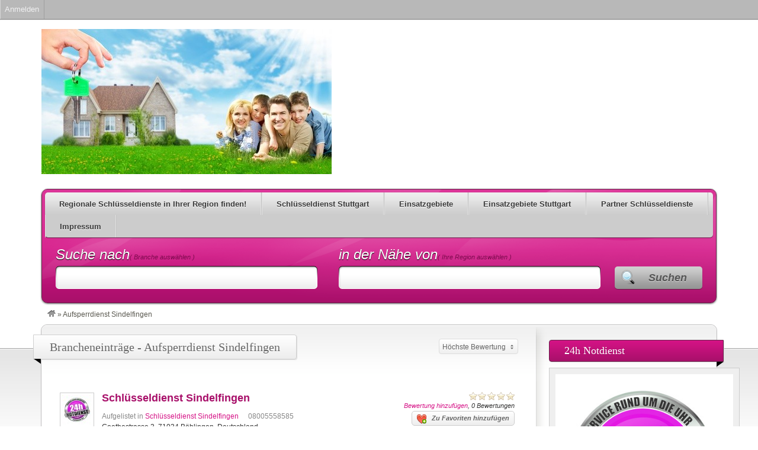

--- FILE ---
content_type: text/html; charset=UTF-8
request_url: https://www.schluesseldienst-finden.de/listings/tag/aufsperrdienst-sindelfingen/
body_size: 13157
content:
<!DOCTYPE html>
<!--[if lt IE 7 ]> <html class="ie6" lang="de-DE"> <![endif]-->
<!--[if IE 7 ]>    <html class="ie7" lang="de-DE"> <![endif]-->
<!--[if IE 8 ]>    <html class="ie8" lang="de-DE"> <![endif]-->
<!--[if IE 9 ]>    <html class="ie9" lang="de-DE"> <![endif]-->
<!--[if (gt IE 9)|!(IE)]><!--> <html lang="de-DE"> <!--<![endif]-->
<head>
	<meta charset="UTF-8" />

	<title>Aufsperrdienst Sindelfingen Archive - Schlüsseldienst Ludwig für Ihre Region</title>

	<link rel="profile" href="http://gmpg.org/xfn/11" />
	<link rel="pingback" href="https://www.schluesseldienst-finden.de/xmlrpc.php" />

	<meta http-equiv="X-UA-Compatible" content="IE=edge,chrome=1">
	<meta name="viewport" content="width=device-width, initial-scale=1.0" />

	<meta name='robots' content='index, follow, max-video-preview:-1, max-snippet:-1, max-image-preview:large' />

	<!-- This site is optimized with the Yoast SEO plugin v20.4 - https://yoast.com/wordpress/plugins/seo/ -->
	<link rel="canonical" href="https://www.schluesseldienst-finden.de/listings/tag/aufsperrdienst-sindelfingen/" class="yoast-seo-meta-tag" />
	<meta property="og:locale" content="de_DE" class="yoast-seo-meta-tag" />
	<meta property="og:type" content="article" class="yoast-seo-meta-tag" />
	<meta property="og:title" content="Aufsperrdienst Sindelfingen Archive - Schlüsseldienst Ludwig für Ihre Region" class="yoast-seo-meta-tag" />
	<meta property="og:url" content="https://www.schluesseldienst-finden.de/listings/tag/aufsperrdienst-sindelfingen/" class="yoast-seo-meta-tag" />
	<meta property="og:site_name" content="Schlüsseldienst Ludwig für Ihre Region" class="yoast-seo-meta-tag" />
	<meta name="twitter:card" content="summary_large_image" class="yoast-seo-meta-tag" />
	<script type="application/ld+json" class="yoast-schema-graph">{"@context":"https://schema.org","@graph":[{"@type":"CollectionPage","@id":"https://www.schluesseldienst-finden.de/listings/tag/aufsperrdienst-sindelfingen/","url":"https://www.schluesseldienst-finden.de/listings/tag/aufsperrdienst-sindelfingen/","name":"Aufsperrdienst Sindelfingen Archive - Schlüsseldienst Ludwig für Ihre Region","isPartOf":{"@id":"https://www.schluesseldienst-finden.de/#website"},"primaryImageOfPage":{"@id":"https://www.schluesseldienst-finden.de/listings/tag/aufsperrdienst-sindelfingen/#primaryimage"},"image":{"@id":"https://www.schluesseldienst-finden.de/listings/tag/aufsperrdienst-sindelfingen/#primaryimage"},"thumbnailUrl":"https://www.schluesseldienst-finden.de/wp-content/uploads/2013/11/Fotolia_52713494_XS.jpg","breadcrumb":{"@id":"https://www.schluesseldienst-finden.de/listings/tag/aufsperrdienst-sindelfingen/#breadcrumb"},"inLanguage":"de-DE"},{"@type":"ImageObject","inLanguage":"de-DE","@id":"https://www.schluesseldienst-finden.de/listings/tag/aufsperrdienst-sindelfingen/#primaryimage","url":"https://www.schluesseldienst-finden.de/wp-content/uploads/2013/11/Fotolia_52713494_XS.jpg","contentUrl":"https://www.schluesseldienst-finden.de/wp-content/uploads/2013/11/Fotolia_52713494_XS.jpg","width":346,"height":346,"caption":"Schlüsseldienst Fellbach"},{"@type":"BreadcrumbList","@id":"https://www.schluesseldienst-finden.de/listings/tag/aufsperrdienst-sindelfingen/#breadcrumb","itemListElement":[{"@type":"ListItem","position":1,"name":"Startseite","item":"https://www.schluesseldienst-finden.de/"},{"@type":"ListItem","position":2,"name":"Aufsperrdienst Sindelfingen"}]},{"@type":"WebSite","@id":"https://www.schluesseldienst-finden.de/#website","url":"https://www.schluesseldienst-finden.de/","name":"Schlüsseldienst Ludwig für Ihre Region","description":"Schlüsseldienst Ludwig führt Notöffnungen ohne Anfahrtskosten zum günstigen Festpreis aus!","potentialAction":[{"@type":"SearchAction","target":{"@type":"EntryPoint","urlTemplate":"https://www.schluesseldienst-finden.de/?s={search_term_string}"},"query-input":"required name=search_term_string"}],"inLanguage":"de-DE"}]}</script>
	<!-- / Yoast SEO plugin. -->


<link rel="alternate" type="application/rss+xml" title="Schlüsseldienst Ludwig für Ihre Region &raquo; Feed" href="https://www.schluesseldienst-finden.de/feed/" />
<link rel="alternate" type="application/rss+xml" title="Schlüsseldienst Ludwig für Ihre Region &raquo; Kommentar-Feed" href="https://www.schluesseldienst-finden.de/comments/feed/" />
<link rel="alternate" type="application/rss+xml" title="Schlüsseldienst Ludwig für Ihre Region &raquo; Aufsperrdienst Sindelfingen Brancheneintrag Schlüsselwörter Feed" href="https://www.schluesseldienst-finden.de/listings/tag/aufsperrdienst-sindelfingen/feed/" />
<script type="text/javascript">
window._wpemojiSettings = {"baseUrl":"https:\/\/s.w.org\/images\/core\/emoji\/14.0.0\/72x72\/","ext":".png","svgUrl":"https:\/\/s.w.org\/images\/core\/emoji\/14.0.0\/svg\/","svgExt":".svg","source":{"concatemoji":"https:\/\/www.schluesseldienst-finden.de\/wp-includes\/js\/wp-emoji-release.min.js?ver=6.2.4"}};
/*! This file is auto-generated */
!function(e,a,t){var n,r,o,i=a.createElement("canvas"),p=i.getContext&&i.getContext("2d");function s(e,t){p.clearRect(0,0,i.width,i.height),p.fillText(e,0,0);e=i.toDataURL();return p.clearRect(0,0,i.width,i.height),p.fillText(t,0,0),e===i.toDataURL()}function c(e){var t=a.createElement("script");t.src=e,t.defer=t.type="text/javascript",a.getElementsByTagName("head")[0].appendChild(t)}for(o=Array("flag","emoji"),t.supports={everything:!0,everythingExceptFlag:!0},r=0;r<o.length;r++)t.supports[o[r]]=function(e){if(p&&p.fillText)switch(p.textBaseline="top",p.font="600 32px Arial",e){case"flag":return s("\ud83c\udff3\ufe0f\u200d\u26a7\ufe0f","\ud83c\udff3\ufe0f\u200b\u26a7\ufe0f")?!1:!s("\ud83c\uddfa\ud83c\uddf3","\ud83c\uddfa\u200b\ud83c\uddf3")&&!s("\ud83c\udff4\udb40\udc67\udb40\udc62\udb40\udc65\udb40\udc6e\udb40\udc67\udb40\udc7f","\ud83c\udff4\u200b\udb40\udc67\u200b\udb40\udc62\u200b\udb40\udc65\u200b\udb40\udc6e\u200b\udb40\udc67\u200b\udb40\udc7f");case"emoji":return!s("\ud83e\udef1\ud83c\udffb\u200d\ud83e\udef2\ud83c\udfff","\ud83e\udef1\ud83c\udffb\u200b\ud83e\udef2\ud83c\udfff")}return!1}(o[r]),t.supports.everything=t.supports.everything&&t.supports[o[r]],"flag"!==o[r]&&(t.supports.everythingExceptFlag=t.supports.everythingExceptFlag&&t.supports[o[r]]);t.supports.everythingExceptFlag=t.supports.everythingExceptFlag&&!t.supports.flag,t.DOMReady=!1,t.readyCallback=function(){t.DOMReady=!0},t.supports.everything||(n=function(){t.readyCallback()},a.addEventListener?(a.addEventListener("DOMContentLoaded",n,!1),e.addEventListener("load",n,!1)):(e.attachEvent("onload",n),a.attachEvent("onreadystatechange",function(){"complete"===a.readyState&&t.readyCallback()})),(e=t.source||{}).concatemoji?c(e.concatemoji):e.wpemoji&&e.twemoji&&(c(e.twemoji),c(e.wpemoji)))}(window,document,window._wpemojiSettings);
</script>
<style type="text/css">
img.wp-smiley,
img.emoji {
	display: inline !important;
	border: none !important;
	box-shadow: none !important;
	height: 1em !important;
	width: 1em !important;
	margin: 0 0.07em !important;
	vertical-align: -0.1em !important;
	background: none !important;
	padding: 0 !important;
}
</style>
	<link rel='stylesheet' id='dashicons-css' href='https://www.schluesseldienst-finden.de/wp-includes/css/dashicons.min.css?ver=6.2.4' type='text/css' media='all' />
<link rel='stylesheet' id='admin-bar-css' href='https://www.schluesseldienst-finden.de/wp-includes/css/admin-bar.min.css?ver=6.2.4' type='text/css' media='all' />
<link rel='stylesheet' id='at-color-css' href='https://www.schluesseldienst-finden.de/wp-content/themes/vantage_neu/styles/pink.css?ver=1.2.1' type='text/css' media='all' />
<link rel='stylesheet' id='wp-block-library-css' href='https://www.schluesseldienst-finden.de/wp-includes/css/dist/block-library/style.min.css?ver=6.2.4' type='text/css' media='all' />
<link rel='stylesheet' id='classic-theme-styles-css' href='https://www.schluesseldienst-finden.de/wp-includes/css/classic-themes.min.css?ver=6.2.4' type='text/css' media='all' />
<style id='global-styles-inline-css' type='text/css'>
body{--wp--preset--color--black: #000000;--wp--preset--color--cyan-bluish-gray: #abb8c3;--wp--preset--color--white: #ffffff;--wp--preset--color--pale-pink: #f78da7;--wp--preset--color--vivid-red: #cf2e2e;--wp--preset--color--luminous-vivid-orange: #ff6900;--wp--preset--color--luminous-vivid-amber: #fcb900;--wp--preset--color--light-green-cyan: #7bdcb5;--wp--preset--color--vivid-green-cyan: #00d084;--wp--preset--color--pale-cyan-blue: #8ed1fc;--wp--preset--color--vivid-cyan-blue: #0693e3;--wp--preset--color--vivid-purple: #9b51e0;--wp--preset--gradient--vivid-cyan-blue-to-vivid-purple: linear-gradient(135deg,rgba(6,147,227,1) 0%,rgb(155,81,224) 100%);--wp--preset--gradient--light-green-cyan-to-vivid-green-cyan: linear-gradient(135deg,rgb(122,220,180) 0%,rgb(0,208,130) 100%);--wp--preset--gradient--luminous-vivid-amber-to-luminous-vivid-orange: linear-gradient(135deg,rgba(252,185,0,1) 0%,rgba(255,105,0,1) 100%);--wp--preset--gradient--luminous-vivid-orange-to-vivid-red: linear-gradient(135deg,rgba(255,105,0,1) 0%,rgb(207,46,46) 100%);--wp--preset--gradient--very-light-gray-to-cyan-bluish-gray: linear-gradient(135deg,rgb(238,238,238) 0%,rgb(169,184,195) 100%);--wp--preset--gradient--cool-to-warm-spectrum: linear-gradient(135deg,rgb(74,234,220) 0%,rgb(151,120,209) 20%,rgb(207,42,186) 40%,rgb(238,44,130) 60%,rgb(251,105,98) 80%,rgb(254,248,76) 100%);--wp--preset--gradient--blush-light-purple: linear-gradient(135deg,rgb(255,206,236) 0%,rgb(152,150,240) 100%);--wp--preset--gradient--blush-bordeaux: linear-gradient(135deg,rgb(254,205,165) 0%,rgb(254,45,45) 50%,rgb(107,0,62) 100%);--wp--preset--gradient--luminous-dusk: linear-gradient(135deg,rgb(255,203,112) 0%,rgb(199,81,192) 50%,rgb(65,88,208) 100%);--wp--preset--gradient--pale-ocean: linear-gradient(135deg,rgb(255,245,203) 0%,rgb(182,227,212) 50%,rgb(51,167,181) 100%);--wp--preset--gradient--electric-grass: linear-gradient(135deg,rgb(202,248,128) 0%,rgb(113,206,126) 100%);--wp--preset--gradient--midnight: linear-gradient(135deg,rgb(2,3,129) 0%,rgb(40,116,252) 100%);--wp--preset--duotone--dark-grayscale: url('#wp-duotone-dark-grayscale');--wp--preset--duotone--grayscale: url('#wp-duotone-grayscale');--wp--preset--duotone--purple-yellow: url('#wp-duotone-purple-yellow');--wp--preset--duotone--blue-red: url('#wp-duotone-blue-red');--wp--preset--duotone--midnight: url('#wp-duotone-midnight');--wp--preset--duotone--magenta-yellow: url('#wp-duotone-magenta-yellow');--wp--preset--duotone--purple-green: url('#wp-duotone-purple-green');--wp--preset--duotone--blue-orange: url('#wp-duotone-blue-orange');--wp--preset--font-size--small: 13px;--wp--preset--font-size--medium: 20px;--wp--preset--font-size--large: 36px;--wp--preset--font-size--x-large: 42px;--wp--preset--spacing--20: 0.44rem;--wp--preset--spacing--30: 0.67rem;--wp--preset--spacing--40: 1rem;--wp--preset--spacing--50: 1.5rem;--wp--preset--spacing--60: 2.25rem;--wp--preset--spacing--70: 3.38rem;--wp--preset--spacing--80: 5.06rem;--wp--preset--shadow--natural: 6px 6px 9px rgba(0, 0, 0, 0.2);--wp--preset--shadow--deep: 12px 12px 50px rgba(0, 0, 0, 0.4);--wp--preset--shadow--sharp: 6px 6px 0px rgba(0, 0, 0, 0.2);--wp--preset--shadow--outlined: 6px 6px 0px -3px rgba(255, 255, 255, 1), 6px 6px rgba(0, 0, 0, 1);--wp--preset--shadow--crisp: 6px 6px 0px rgba(0, 0, 0, 1);}:where(.is-layout-flex){gap: 0.5em;}body .is-layout-flow > .alignleft{float: left;margin-inline-start: 0;margin-inline-end: 2em;}body .is-layout-flow > .alignright{float: right;margin-inline-start: 2em;margin-inline-end: 0;}body .is-layout-flow > .aligncenter{margin-left: auto !important;margin-right: auto !important;}body .is-layout-constrained > .alignleft{float: left;margin-inline-start: 0;margin-inline-end: 2em;}body .is-layout-constrained > .alignright{float: right;margin-inline-start: 2em;margin-inline-end: 0;}body .is-layout-constrained > .aligncenter{margin-left: auto !important;margin-right: auto !important;}body .is-layout-constrained > :where(:not(.alignleft):not(.alignright):not(.alignfull)){max-width: var(--wp--style--global--content-size);margin-left: auto !important;margin-right: auto !important;}body .is-layout-constrained > .alignwide{max-width: var(--wp--style--global--wide-size);}body .is-layout-flex{display: flex;}body .is-layout-flex{flex-wrap: wrap;align-items: center;}body .is-layout-flex > *{margin: 0;}:where(.wp-block-columns.is-layout-flex){gap: 2em;}.has-black-color{color: var(--wp--preset--color--black) !important;}.has-cyan-bluish-gray-color{color: var(--wp--preset--color--cyan-bluish-gray) !important;}.has-white-color{color: var(--wp--preset--color--white) !important;}.has-pale-pink-color{color: var(--wp--preset--color--pale-pink) !important;}.has-vivid-red-color{color: var(--wp--preset--color--vivid-red) !important;}.has-luminous-vivid-orange-color{color: var(--wp--preset--color--luminous-vivid-orange) !important;}.has-luminous-vivid-amber-color{color: var(--wp--preset--color--luminous-vivid-amber) !important;}.has-light-green-cyan-color{color: var(--wp--preset--color--light-green-cyan) !important;}.has-vivid-green-cyan-color{color: var(--wp--preset--color--vivid-green-cyan) !important;}.has-pale-cyan-blue-color{color: var(--wp--preset--color--pale-cyan-blue) !important;}.has-vivid-cyan-blue-color{color: var(--wp--preset--color--vivid-cyan-blue) !important;}.has-vivid-purple-color{color: var(--wp--preset--color--vivid-purple) !important;}.has-black-background-color{background-color: var(--wp--preset--color--black) !important;}.has-cyan-bluish-gray-background-color{background-color: var(--wp--preset--color--cyan-bluish-gray) !important;}.has-white-background-color{background-color: var(--wp--preset--color--white) !important;}.has-pale-pink-background-color{background-color: var(--wp--preset--color--pale-pink) !important;}.has-vivid-red-background-color{background-color: var(--wp--preset--color--vivid-red) !important;}.has-luminous-vivid-orange-background-color{background-color: var(--wp--preset--color--luminous-vivid-orange) !important;}.has-luminous-vivid-amber-background-color{background-color: var(--wp--preset--color--luminous-vivid-amber) !important;}.has-light-green-cyan-background-color{background-color: var(--wp--preset--color--light-green-cyan) !important;}.has-vivid-green-cyan-background-color{background-color: var(--wp--preset--color--vivid-green-cyan) !important;}.has-pale-cyan-blue-background-color{background-color: var(--wp--preset--color--pale-cyan-blue) !important;}.has-vivid-cyan-blue-background-color{background-color: var(--wp--preset--color--vivid-cyan-blue) !important;}.has-vivid-purple-background-color{background-color: var(--wp--preset--color--vivid-purple) !important;}.has-black-border-color{border-color: var(--wp--preset--color--black) !important;}.has-cyan-bluish-gray-border-color{border-color: var(--wp--preset--color--cyan-bluish-gray) !important;}.has-white-border-color{border-color: var(--wp--preset--color--white) !important;}.has-pale-pink-border-color{border-color: var(--wp--preset--color--pale-pink) !important;}.has-vivid-red-border-color{border-color: var(--wp--preset--color--vivid-red) !important;}.has-luminous-vivid-orange-border-color{border-color: var(--wp--preset--color--luminous-vivid-orange) !important;}.has-luminous-vivid-amber-border-color{border-color: var(--wp--preset--color--luminous-vivid-amber) !important;}.has-light-green-cyan-border-color{border-color: var(--wp--preset--color--light-green-cyan) !important;}.has-vivid-green-cyan-border-color{border-color: var(--wp--preset--color--vivid-green-cyan) !important;}.has-pale-cyan-blue-border-color{border-color: var(--wp--preset--color--pale-cyan-blue) !important;}.has-vivid-cyan-blue-border-color{border-color: var(--wp--preset--color--vivid-cyan-blue) !important;}.has-vivid-purple-border-color{border-color: var(--wp--preset--color--vivid-purple) !important;}.has-vivid-cyan-blue-to-vivid-purple-gradient-background{background: var(--wp--preset--gradient--vivid-cyan-blue-to-vivid-purple) !important;}.has-light-green-cyan-to-vivid-green-cyan-gradient-background{background: var(--wp--preset--gradient--light-green-cyan-to-vivid-green-cyan) !important;}.has-luminous-vivid-amber-to-luminous-vivid-orange-gradient-background{background: var(--wp--preset--gradient--luminous-vivid-amber-to-luminous-vivid-orange) !important;}.has-luminous-vivid-orange-to-vivid-red-gradient-background{background: var(--wp--preset--gradient--luminous-vivid-orange-to-vivid-red) !important;}.has-very-light-gray-to-cyan-bluish-gray-gradient-background{background: var(--wp--preset--gradient--very-light-gray-to-cyan-bluish-gray) !important;}.has-cool-to-warm-spectrum-gradient-background{background: var(--wp--preset--gradient--cool-to-warm-spectrum) !important;}.has-blush-light-purple-gradient-background{background: var(--wp--preset--gradient--blush-light-purple) !important;}.has-blush-bordeaux-gradient-background{background: var(--wp--preset--gradient--blush-bordeaux) !important;}.has-luminous-dusk-gradient-background{background: var(--wp--preset--gradient--luminous-dusk) !important;}.has-pale-ocean-gradient-background{background: var(--wp--preset--gradient--pale-ocean) !important;}.has-electric-grass-gradient-background{background: var(--wp--preset--gradient--electric-grass) !important;}.has-midnight-gradient-background{background: var(--wp--preset--gradient--midnight) !important;}.has-small-font-size{font-size: var(--wp--preset--font-size--small) !important;}.has-medium-font-size{font-size: var(--wp--preset--font-size--medium) !important;}.has-large-font-size{font-size: var(--wp--preset--font-size--large) !important;}.has-x-large-font-size{font-size: var(--wp--preset--font-size--x-large) !important;}
.wp-block-navigation a:where(:not(.wp-element-button)){color: inherit;}
:where(.wp-block-columns.is-layout-flex){gap: 2em;}
.wp-block-pullquote{font-size: 1.5em;line-height: 1.6;}
</style>
<link rel='stylesheet' id='alpha_slider_va_style-css' href='https://www.schluesseldienst-finden.de/wp-content/plugins/appthemes-alpha-slider-for-vantage/style.css?ver=6.2.4' type='text/css' media='all' />
<link rel='stylesheet' id='hrw-css' href='https://www.schluesseldienst-finden.de/wp-content/plugins/call-now-icon-animate/css.css' type='text/css' media='' />
<link rel='stylesheet' id='prettyPhoto-style-css' href='https://www.schluesseldienst-finden.de/wp-content/plugins/matrix-image-gallery/css/prettyPhoto.css?ver=6.2.4' type='text/css' media='all' />
<link rel='stylesheet' id='vs-style-css' href='https://www.schluesseldienst-finden.de/wp-content/plugins/vantage-image-slider/vantage-image-slider.css?ver=6.2.4' type='text/css' media='all' />
<link rel='stylesheet' id='flex-stylesheet-css' href='https://www.schluesseldienst-finden.de/wp-content/plugins/vantage-image-slider/flexslider/flexslider.css?ver=6.2.4' type='text/css' media='all' />
<script type='text/javascript' src='https://www.schluesseldienst-finden.de/wp-content/themes/vantage_neu/scripts/html5.js?ver=3' id='html5-shiv-js'></script>
<script type='text/javascript' src='https://www.schluesseldienst-finden.de/wp-includes/js/jquery/jquery.min.js?ver=3.6.4' id='jquery-core-js'></script>
<script type='text/javascript' src='https://www.schluesseldienst-finden.de/wp-includes/js/jquery/jquery-migrate.min.js?ver=3.4.0' id='jquery-migrate-js'></script>
<script type='text/javascript' src='https://www.schluesseldienst-finden.de/wp-content/themes/vantage_neu/scripts/jquery.tinynav.js?ver=1.1' id='va-selectnav-js'></script>
<script type='text/javascript' src='https://www.schluesseldienst-finden.de/wp-content/plugins/vantage-image-slider/colorbox/jquery.colorbox-min.js?ver=6.2.4' id='colorbox-js'></script>
<link rel="https://api.w.org/" href="https://www.schluesseldienst-finden.de/wp-json/" /><link rel="EditURI" type="application/rsd+xml" title="RSD" href="https://www.schluesseldienst-finden.de/xmlrpc.php?rsd" />
<link rel="wlwmanifest" type="application/wlwmanifest+xml" href="https://www.schluesseldienst-finden.de/wp-includes/wlwmanifest.xml" />
<meta name="generator" content="WordPress 6.2.4" />

<!-- Call Now Icon Animate Mobile 0.1.0 by Alan Tien (alantien.com) -->
<style>
                    .coccoc-alo-phone.coccoc-alo-green .coccoc-alo-ph-img-circle {
                        background-color: #4fa510;
                    }
                .coccoc-alo-phone.coccoc-alo-green.coccoc-alo-hover .coccoc-alo-ph-img-circle, .coccoc-alo-phone.coccoc-alo-green:hover .coccoc-alo-ph-img-circle
                {background-color: #ab0101;}
                @media screen and (max-width:650px){.coccoc-alo-phone.coccoc-alo-show {display:block;}}
                </style><link rel="shortcut icon" href="https://www.schluesseldienst-finden.de/wp-content/themes/vantage_neu/images/favicon.ico" />
<style type="text/css">.recentcomments a{display:inline !important;padding:0 !important;margin:0 !important;}</style>	<style type="text/css">.recentcomments a{display:inline !important;padding:0 !important;margin:0 !important;}</style>
<style type="text/css">
body.custom-background { background-color: #ffffff; background-image: none; }
</style>
<style type="text/css" media="print">#wpadminbar { display:none; }</style>
	<style type="text/css" media="screen">
	html { margin-top: 32px !important; }
	@media screen and ( max-width: 782px ) {
		html { margin-top: 46px !important; }
	}
</style>
	<link rel="icon" href="https://www.schluesseldienst-finden.de/wp-content/uploads/2013/10/cropped-cropped-Fotolia_52713494_XS-32x32.jpg" sizes="32x32" />
<link rel="icon" href="https://www.schluesseldienst-finden.de/wp-content/uploads/2013/10/cropped-cropped-Fotolia_52713494_XS-192x192.jpg" sizes="192x192" />
<link rel="apple-touch-icon" href="https://www.schluesseldienst-finden.de/wp-content/uploads/2013/10/cropped-cropped-Fotolia_52713494_XS-180x180.jpg" />
<meta name="msapplication-TileImage" content="https://www.schluesseldienst-finden.de/wp-content/uploads/2013/10/cropped-cropped-Fotolia_52713494_XS-270x270.jpg" />

	<link rel="stylesheet" type="text/css" media="all" href="https://www.schluesseldienst-finden.de/wp-content/themes/vantage_neu/style.css" />
</head>

<body class="archive tax-listing_tag term-aufsperrdienst-sindelfingen term-522 admin-bar no-customize-support custom-background not-logged-in" itemscope itemtype="http://schema.org/WebPage">

	
		<div id="masthead" class="container">
	<div class="row">
		<hgroup>
				<h1 id="site-title">
		<a href="https://www.schluesseldienst-finden.de/" class="custom-header-image" style="height:245px;width:490px;background: transparent url('https://www.schluesseldienst-finden.de/wp-content/uploads/2015/07/cropped-Fotolia_71918705_XS.jpg') no-repeat 0 0;">Schlüsseldienst Ludwig für Ihre Region</a>
	</h1>
			</hgroup>
			</div>
<link href="https://plus.google.com/111200122085267132896" rel="author"></div>
<div id="main-navigation" class="container">
	<div class="row">
		<div id="rounded-nav-box" class="rounded">
			<div id="rounded-nav-box-overlay">
				<div class="menu rounded"><ul id="navigation"><li id="menu-item-2517" class="menu-item menu-item-type-post_type menu-item-object-page menu-item-home menu-item-2517"><a href="https://www.schluesseldienst-finden.de/regionale-schluesseldienste-finden/">Regionale Schlüsseldienste in Ihrer Region finden!</a></li>
<li id="menu-item-2091" class="menu-item menu-item-type-post_type menu-item-object-page menu-item-2091"><a href="https://www.schluesseldienst-finden.de/schluesseldienst-stuttgart/">Schlüsseldienst Stuttgart</a></li>
<li id="menu-item-1432" class="menu-item menu-item-type-post_type menu-item-object-page menu-item-1432"><a href="https://www.schluesseldienst-finden.de/kategorien/">Einsatzgebiete</a><div class="adv_categories" id="adv_categories"><div class="catcol  first"><ul class="maincat-list"><li class="maincat cat-item-640"><a href="https://www.schluesseldienst-finden.de/listings/category/region-aalen/" title="">** Region Aalen **<span class="cat-item-count"> (1) </span></a><ul class="subcat-list"><li class="cat-item cat-item-138"><a href="https://www.schluesseldienst-finden.de/listings/category/schluesseldienst-schwaebisch-gmuend/" title="">Schlüsseldienst Schwäbisch Gmünd</a> <span class="cat-item-count">(1)</span> </li></ul></li><li class="maincat cat-item-624"><a href="https://www.schluesseldienst-finden.de/listings/category/region-boeblingen/" title="">** Region Böblingen **<span class="cat-item-count"> (9) </span></a><ul class="subcat-list"><li class="cat-item cat-item-43"><a href="https://www.schluesseldienst-finden.de/listings/category/schluesseldienst-boeblingen/" title="">Schlüsseldienst Böblingen</a> <span class="cat-item-count">(1)</span> </li><li class="cat-item cat-item-2244"><a href="https://www.schluesseldienst-finden.de/listings/category/schluesseldienst-grafenau/" title="">Schlüsseldienst Grafenau</a> <span class="cat-item-count">(1)</span> </li><li class="cat-item cat-item-2260"><a href="https://www.schluesseldienst-finden.de/listings/category/schluesseldienst-holzgerlingen/" title="">Schlüsseldienst Holzgerlingen</a> <span class="cat-item-count">(1)</span> </li><li class="cat-item cat-item-45"><a href="https://www.schluesseldienst-finden.de/listings/category/schluesseldienst-leonberg/" title="">Schlüsseldienst Leonberg</a> <span class="cat-item-count">(1)</span> </li><li class="cat-item cat-item-2245"><a href="https://www.schluesseldienst-finden.de/listings/category/schluesseldienst-magstadt/" title="">Schlüsseldienst Magstadt</a> <span class="cat-item-count">(1)</span> </li><li class="cat-item cat-item-2214"><a href="https://www.schluesseldienst-finden.de/listings/category/schluesseldienst-schoenaich/" title="">Schlüsseldienst Schönaich</a> <span class="cat-item-count">(1)</span> </li><li class="cat-item cat-item-44"><a href="https://www.schluesseldienst-finden.de/listings/category/schluesseldienst-sindelfingen/" title="Schlüsseldienste in Sindelfingen helfen 24h">Schlüsseldienst Sindelfingen</a> <span class="cat-item-count">(1)</span> </li><li class="cat-item cat-item-2229"><a href="https://www.schluesseldienst-finden.de/listings/category/schluesseldienst-waldenbuch/" title="">Schlüsseldienst Waldenbuch</a> <span class="cat-item-count">(1)</span> </li><li class="cat-item cat-item-1941"><a href="https://www.schluesseldienst-finden.de/listings/category/schluesseldienst-weissach/" title="">Schlüsseldienst Weissach</a> <span class="cat-item-count">(1)</span> </li></ul></li><li class="maincat cat-item-638"><a href="https://www.schluesseldienst-finden.de/listings/category/region-esslingen/" title="">** Region Esslingen **<span class="cat-item-count"> (8) </span></a><ul class="subcat-list"><li class="cat-item cat-item-1613"><a href="https://www.schluesseldienst-finden.de/listings/category/schluesseldienst-aichwald/" title="">Schlüsseldienst Aichwald</a> <span class="cat-item-count">(1)</span> </li><li class="cat-item cat-item-46"><a href="https://www.schluesseldienst-finden.de/listings/category/schluesseldienst-esslingen/" title="">Schlüsseldienst Esslingen</a> <span class="cat-item-count">(1)</span> </li><li class="cat-item cat-item-127"><a href="https://www.schluesseldienst-finden.de/listings/category/schluesseldienst-filderstadt/" title="">Schlüsseldienst Filderstadt</a> <span class="cat-item-count">(1)</span> </li><li class="cat-item cat-item-128"><a href="https://www.schluesseldienst-finden.de/listings/category/schluesseldienst-leinfelden/" title="">Schlüsseldienst Leinfelden</a> <span class="cat-item-count">(1)</span> </li><li class="cat-item cat-item-1598"><a href="https://www.schluesseldienst-finden.de/listings/category/schluesseldienst-lichtenwald/" title="">Schlüsseldienst Lichtenwald</a> <span class="cat-item-count">(1)</span> </li><li class="cat-item cat-item-129"><a href="https://www.schluesseldienst-finden.de/listings/category/schluesseldienst-ostfildern/" title="">Schlüsseldienst Ostfildern</a> <span class="cat-item-count">(1)</span> </li><li class="cat-item cat-item-600"><a href="https://www.schluesseldienst-finden.de/listings/category/schluesseldienst-plochingen/" title="Schlüsseldienst Plochingen">Schlüsseldienst Plochingen</a> <span class="cat-item-count">(1)</span> </li><li class="cat-item cat-item-2454"><a href="https://www.schluesseldienst-finden.de/listings/category/schluesseldienst-wendlingen/" title="">Schlüsseldienst Wendlingen</a> <span class="cat-item-count">(1)</span> </li></ul></li><li class="maincat cat-item-637"><a href="https://www.schluesseldienst-finden.de/listings/category/region-goeppingen/" title="">** Region Göppingen **<span class="cat-item-count"> (4) </span></a><ul class="subcat-list"><li class="cat-item cat-item-1553"><a href="https://www.schluesseldienst-finden.de/listings/category/schluesseldienst-adelberg/" title="">Schlüsseldienst Adelberg</a> <span class="cat-item-count">(2)</span> </li><li class="cat-item cat-item-48"><a href="https://www.schluesseldienst-finden.de/listings/category/schluesseldienst-goeppingen/" title="">Schlüsseldienst Göppingen</a> <span class="cat-item-count">(1)</span> </li><li class="cat-item cat-item-1583"><a href="https://www.schluesseldienst-finden.de/listings/category/schluesseldienst-uhingen/" title="">Schlüsseldienst Uhingen</a> <span class="cat-item-count">(2)</span> </li><li class="cat-item cat-item-1568"><a href="https://www.schluesseldienst-finden.de/listings/category/schluesseldienst-wangen/" title="">Schlüsseldienst Wangen</a> <span class="cat-item-count">(2)</span> </li></ul></li><li class="maincat cat-item-641"><a href="https://www.schluesseldienst-finden.de/listings/category/region-heilbronn/" title="">** Region Heilbronn **<span class="cat-item-count"> (10) </span></a><ul class="subcat-list"><li class="cat-item cat-item-2320"><a href="https://www.schluesseldienst-finden.de/listings/category/schluesseldienst-brackenheim/" title="">Schlüsseldienst Brackenheim</a> <span class="cat-item-count">(2)</span> </li><li class="cat-item cat-item-47"><a href="https://www.schluesseldienst-finden.de/listings/category/schluesseldienst-heilbronn/" title="">Schlüsseldienst Heilbronn</a> <span class="cat-item-count">(1)</span> </li><li class="cat-item cat-item-2275"><a href="https://www.schluesseldienst-finden.de/listings/category/schluesseldienst-ilsfeld/" title="">Schlüsseldienst Ilsfeld</a> <span class="cat-item-count">(2)</span> </li><li class="cat-item cat-item-2365"><a href="https://www.schluesseldienst-finden.de/listings/category/schluesseldienst-lauffen-am-neckar/" title="">Schlüsseldienst Lauffen am Neckar</a> <span class="cat-item-count">(2)</span> </li><li class="cat-item cat-item-133"><a href="https://www.schluesseldienst-finden.de/listings/category/schluesseldienst-neckarsulm/" title="">Schlüsseldienst Neckarsulm</a> <span class="cat-item-count">(2)</span> </li><li class="cat-item cat-item-2335"><a href="https://www.schluesseldienst-finden.de/listings/category/schluesseldienst-schwaigern/" title="">Schlüsseldienst Schwaigern</a> <span class="cat-item-count">(2)</span> </li><li class="cat-item cat-item-2350"><a href="https://www.schluesseldienst-finden.de/listings/category/schluesseldienst-sontheim/" title="">Schlüsseldienst Sontheim</a> <span class="cat-item-count">(2)</span> </li><li class="cat-item cat-item-2305"><a href="https://www.schluesseldienst-finden.de/listings/category/schluesseldienst-talheim/" title="">Schlüsseldienst Talheim</a> <span class="cat-item-count">(2)</span> </li><li class="cat-item cat-item-2290"><a href="https://www.schluesseldienst-finden.de/listings/category/schluesseldienst-untergruppenbach/" title="">Schlüsseldienst Untergruppenbach</a> <span class="cat-item-count">(2)</span> </li><li class="cat-item cat-item-134"><a href="https://www.schluesseldienst-finden.de/listings/category/schluesseldienst-weinsberg/" title="">Schlüsseldienst Weinsberg</a> <span class="cat-item-count">(2)</span> </li></ul></li></ul></div><!-- /catcol --><div class="catcol "><ul class="maincat-list"><li class="maincat cat-item-636"><a href="https://www.schluesseldienst-finden.de/listings/category/region-ludwigsburg/" title="">** Region Ludwigsburg **<span class="cat-item-count"> (29) </span></a><ul class="subcat-list"><li class="cat-item cat-item-1881"><a href="https://www.schluesseldienst-finden.de/listings/category/schluesseldienst-affalterbach/" title="">Schlüsseldienst Affalterbach</a> <span class="cat-item-count">(1)</span> </li><li class="cat-item cat-item-2092"><a href="https://www.schluesseldienst-finden.de/listings/category/schluesseldienst-beilstein/" title="">Schlüsseldienst Beilstein</a> <span class="cat-item-count">(1)</span> </li><li class="cat-item cat-item-1986"><a href="https://www.schluesseldienst-finden.de/listings/category/schluesseldienst-besigheim/" title="">Schlüsseldienst Besigheim</a> <span class="cat-item-count">(1)</span> </li><li class="cat-item cat-item-1911"><a href="https://www.schluesseldienst-finden.de/listings/category/schluesseldienst-bietigheim-bissingen/" title="">Schlüsseldienst Bietigheim-Bissingen</a> <span class="cat-item-count">(1)</span> </li><li class="cat-item cat-item-536"><a href="https://www.schluesseldienst-finden.de/listings/category/schluesseldienst-ditzingen/" title="Schlüsseldienst Ditzingen">Schlüsseldienst Ditzingen</a> <span class="cat-item-count">(1)</span> </li><li class="cat-item cat-item-1896"><a href="https://www.schluesseldienst-finden.de/listings/category/schluesseldienst-freiberg-am-neckar/" title="">Schlüsseldienst Freiberg am Neckar</a> <span class="cat-item-count">(1)</span> </li><li class="cat-item cat-item-130"><a href="https://www.schluesseldienst-finden.de/listings/category/schluesseldienst-gerlingen/" title="">Schlüsseldienst Gerlingen</a> <span class="cat-item-count">(1)</span> </li><li class="cat-item cat-item-2031"><a href="https://www.schluesseldienst-finden.de/listings/category/schluesseldienst-grossbottwar/" title="">Schlüsseldienst Großbottwar</a> <span class="cat-item-count">(1)</span> </li><li class="cat-item cat-item-1956"><a href="https://www.schluesseldienst-finden.de/listings/category/schluesseldienst-hemmingen-ludwigsburg/" title="">Schlüsseldienst Hemmingen Ludwigsburg</a> <span class="cat-item-count">(1)</span> </li><li class="cat-item cat-item-1926"><a href="https://www.schluesseldienst-finden.de/listings/category/schluesseldienst-ingersheim/" title="">Schlüsseldienst Ingersheim</a> <span class="cat-item-count">(1)</span> </li><li class="cat-item cat-item-2380"><a href="https://www.schluesseldienst-finden.de/listings/category/schluesseldienst-kirchheim-am-neckar/" title="">Schlüsseldienst Kirchheim am Neckar</a> <span class="cat-item-count">(1)</span> </li><li class="cat-item cat-item-2076"><a href="https://www.schluesseldienst-finden.de/listings/category/schluesseldienst-kleinbottwar/" title="">Schlüsseldienst Kleinbottwar</a> <span class="cat-item-count">(1)</span> </li><li class="cat-item cat-item-365"><a href="https://www.schluesseldienst-finden.de/listings/category/schluesseldienst-korntal/" title="Schlüsseldienst Korntal">Schlüsseldienst Korntal</a> <span class="cat-item-count">(1)</span> </li><li class="cat-item cat-item-577"><a href="https://www.schluesseldienst-finden.de/listings/category/schluesseldienst-korntal-muenchingen/" title="">Schlüsseldienst Korntal-Münchingen</a> <span class="cat-item-count">(1)</span> </li><li class="cat-item cat-item-1850"><a href="https://www.schluesseldienst-finden.de/listings/category/schluesseldienst-kornwestheim/" title="">Schlüsseldienst Kornwestheim</a> <span class="cat-item-count">(1)</span> </li><li class="cat-item cat-item-104"><a href="https://www.schluesseldienst-finden.de/listings/category/schluesseldienst-ludwigsburg/" title="Schlüsseldienst Ludwigsburg hilft jederzeit in Ludwigsburg und Ludwigsburger Einzugsgebiet">Schlüsseldienst Ludwigsburg</a> <span class="cat-item-count">(5)</span> <ul class="subcat-list"><li class="cat-item cat-item-1865"><a href="https://www.schluesseldienst-finden.de/listings/category/schluesseldienst-egolsheim-ludwigsburg/" title="">Schlüsseldienst Egolsheim Ludwigsburg</a> <span class="cat-item-count">(1)</span> </li><li class="cat-item cat-item-1820"><a href="https://www.schluesseldienst-finden.de/listings/category/schluesseldienst-ossweil/" title="">Schlüsseldienst Oßweil</a> <span class="cat-item-count">(1)</span> </li><li class="cat-item cat-item-2016"><a href="https://www.schluesseldienst-finden.de/listings/category/schluesseldienst-pflugfelden/" title="">Schlüsseldienst Pflugfelden</a> <span class="cat-item-count">(1)</span> </li></ul></li><li class="cat-item cat-item-131"><a href="https://www.schluesseldienst-finden.de/listings/category/schluesseldienst-marbach-am-neckar/" title="">Schlüsseldienst Marbach am Neckar</a> <span class="cat-item-count">(1)</span> </li><li class="cat-item cat-item-1776"><a href="https://www.schluesseldienst-finden.de/listings/category/schluesseldienst-markgroeningen/" title="">Schlüsseldienst Markgröningen</a> <span class="cat-item-count">(1)</span> </li><li class="cat-item cat-item-2046"><a href="https://www.schluesseldienst-finden.de/listings/category/schluesseldienst-oberstenfeld/" title="">Schlüsseldienst Oberstenfeld</a> <span class="cat-item-count">(1)</span> </li><li class="cat-item cat-item-2001"><a href="https://www.schluesseldienst-finden.de/listings/category/schluesseldienst-pattonville/" title="">Schlüsseldienst Pattonville</a> <span class="cat-item-count">(1)</span> </li><li class="cat-item cat-item-1866"><a href="https://www.schluesseldienst-finden.de/listings/category/schluesseldienst-poppenweiler/" title="">Schlüsseldienst Poppenweiler</a> <span class="cat-item-count">(1)</span> </li><li class="cat-item cat-item-132"><a href="https://www.schluesseldienst-finden.de/listings/category/schluesseldienst-remseck-am-neckar/" title="">Schlüsseldienst Remseck am Neckar</a> <span class="cat-item-count">(1)</span> </li><li class="cat-item cat-item-1805"><a href="https://www.schluesseldienst-finden.de/listings/category/schluesseldienst-schwieberdingen/" title="">Schlüsseldienst Schwieberdingen</a> <span class="cat-item-count">(1)</span> </li><li class="cat-item cat-item-2061"><a href="https://www.schluesseldienst-finden.de/listings/category/schluesseldienst-steinheim-an-der-murr/" title="">Schlüsseldienst Steinheim an der Murr</a> <span class="cat-item-count">(1)</span> </li><li class="cat-item cat-item-1971"><a href="https://www.schluesseldienst-finden.de/listings/category/schluesseldienst-vahingen-an-der-enz/" title="">Schlüsseldienst Vahingen an der Enz</a> <span class="cat-item-count">(1)</span> </li></ul></li><li class="maincat cat-item-625"><a href="https://www.schluesseldienst-finden.de/listings/category/region-rems-murr-kreis/" title="">** Region Rems Murr Kreis **<span class="cat-item-count"> (40) </span></a><ul class="subcat-list"><li class="cat-item cat-item-2183"><a href="https://www.schluesseldienst-finden.de/listings/category/schluesseldienst-alfdorf/" title="">Schlüsseldienst Alfdorf</a> <span class="cat-item-count">(1)</span> </li><li class="cat-item cat-item-142"><a href="https://www.schluesseldienst-finden.de/listings/category/schluesseldienst-allmersbach-im-tal/" title="">Schlüsseldienst Allmersbach im Tal</a> <span class="cat-item-count">(1)</span> </li><li class="cat-item cat-item-2153"><a href="https://www.schluesseldienst-finden.de/listings/category/schluesseldienst-althuette/" title="">Schlüsseldienst Althütte</a> <span class="cat-item-count">(1)</span> </li><li class="cat-item cat-item-2138"><a href="https://www.schluesseldienst-finden.de/listings/category/schluesseldienst-auenwald/" title="">Schlüsseldienst Auenwald</a> <span class="cat-item-count">(2)</span> </li><li class="cat-item cat-item-384"><a href="https://www.schluesseldienst-finden.de/listings/category/schluesseldienst-backnang/" title="Schlüsseldienst für Backnang">Schlüsseldienst Backnang</a> <span class="cat-item-count">(1)</span> </li><li class="cat-item cat-item-1523"><a href="https://www.schluesseldienst-finden.de/listings/category/schluesseldienst-berglen/" title="">Schlüsseldienst Berglen</a> <span class="cat-item-count">(1)</span> </li><li class="cat-item cat-item-42"><a href="https://www.schluesseldienst-finden.de/listings/category/schluesseldienst-fellbach/" title="">Schlüsseldienst Fellbach</a> <span class="cat-item-count">(2)</span> <ul class="subcat-list"><li class="cat-item cat-item-280"><a href="https://www.schluesseldienst-finden.de/listings/category/schluesseldienst-fellbach-oeffingen/" title="">Schlüsseldienst Fellbach Oeffingen</a> <span class="cat-item-count">(2)</span> </li><li class="cat-item cat-item-278"><a href="https://www.schluesseldienst-finden.de/listings/category/schluesseldienst-fellbach-schmiden/" title="">Schlüsseldienst Fellbach-Schmiden</a> <span class="cat-item-count">(2)</span> </li></ul></li><li class="cat-item cat-item-815"><a href="https://www.schluesseldienst-finden.de/listings/category/schluesseldienst-grossaspach/" title="">Schlüsseldienst Großaspach</a> <span class="cat-item-count">(1)</span> </li><li class="cat-item cat-item-845"><a href="https://www.schluesseldienst-finden.de/listings/category/schluesseldienst-grunbach/" title="">Schlüsseldienst Grunbach</a> <span class="cat-item-count">(1)</span> </li><li class="cat-item cat-item-2168"><a href="https://www.schluesseldienst-finden.de/listings/category/schluesseldienst-kaisersbach/" title="">Schlüsseldienst Kaisersbach</a> <span class="cat-item-count">(1)</span> </li><li class="cat-item cat-item-955"><a href="https://www.schluesseldienst-finden.de/listings/category/schluesseldienst-kernen/" title="">Schlüsseldienst Kernen</a> <span class="cat-item-count">(1)</span> </li><li class="cat-item cat-item-137"><a href="https://www.schluesseldienst-finden.de/listings/category/schluesseldienst-korb/" title="">Schlüsseldienst Korb</a> <span class="cat-item-count">(1)</span> </li><li class="cat-item cat-item-135"><a href="https://www.schluesseldienst-finden.de/listings/category/schluesseldienst-leutenbach/" title="">Schlüsseldienst Leutenbach</a> <span class="cat-item-count">(1)</span> </li><li class="cat-item cat-item-2213"><a href="https://www.schluesseldienst-finden.de/listings/category/schluesseldienst-lorch/" title="">Schlüsseldienst Lorch</a> <span class="cat-item-count">(1)</span> </li><li class="cat-item cat-item-913"><a href="https://www.schluesseldienst-finden.de/listings/category/schluesseldienst-murrhardt/" title="">Schlüsseldienst Murrhardt</a> <span class="cat-item-count">(1)</span> </li><li class="cat-item cat-item-2108"><a href="https://www.schluesseldienst-finden.de/listings/category/schluesseldienst-nassach-rems-murr/" title="">Schlüsseldienst Nassach Rems Murr</a> <span class="cat-item-count">(1)</span> </li><li class="cat-item cat-item-1522"><a href="https://www.schluesseldienst-finden.de/listings/category/schluesseldienst-neustadt/" title="">Schlüsseldienst Neustadt</a> <span class="cat-item-count">(1)</span> </li><li class="cat-item cat-item-985"><a href="https://www.schluesseldienst-finden.de/listings/category/schluesseldienst-oppenweiler/" title="">Schlüsseldienst Oppenweiler</a> <span class="cat-item-count">(1)</span> </li><li class="cat-item cat-item-898"><a href="https://www.schluesseldienst-finden.de/listings/category/schluesseldienst-pluederhausen/" title="">Schlüsseldienst Plüderhausen</a> <span class="cat-item-count">(1)</span> </li><li class="cat-item cat-item-853"><a href="https://www.schluesseldienst-finden.de/listings/category/schluesseldienst-remshalden/" title="">Schlüsseldienst Remshalden</a> <span class="cat-item-count">(1)</span> </li><li class="cat-item cat-item-770"><a href="https://www.schluesseldienst-finden.de/listings/category/schluesseldienst-rudersberg/" title="">Schlüsseldienst Rudersberg</a> <span class="cat-item-count">(1)</span> </li><li class="cat-item cat-item-468"><a href="https://www.schluesseldienst-finden.de/listings/category/schluesseldienst-schorndorf/" title="">Schlüsseldienst Schorndorf</a> <span class="cat-item-count">(7)</span> <ul class="subcat-list"><li class="cat-item cat-item-1628"><a href="https://www.schluesseldienst-finden.de/listings/category/schluesseldienst-buhlbronn/" title="">Schlüsseldienst Buhlbronn</a> <span class="cat-item-count">(1)</span> </li><li class="cat-item cat-item-1643"><a href="https://www.schluesseldienst-finden.de/listings/category/schluesseldienst-haubersbronn/" title="">Schlüsseldienst Haubersbronn</a> <span class="cat-item-count">(1)</span> </li><li class="cat-item cat-item-1672"><a href="https://www.schluesseldienst-finden.de/listings/category/schluesseldienst-oberberken/" title="">Schlüsseldienst Oberberken</a> <span class="cat-item-count">(1)</span> </li><li class="cat-item cat-item-1687"><a href="https://www.schluesseldienst-finden.de/listings/category/schluesseldienst-schlichten/" title="">Schlüsseldienst Schlichten</a> <span class="cat-item-count">(1)</span> </li><li class="cat-item cat-item-1702"><a href="https://www.schluesseldienst-finden.de/listings/category/schluesseldienst-schornbach/" title="">Schlüsseldienst Schornbach</a> <span class="cat-item-count">(1)</span> </li><li class="cat-item cat-item-1717"><a href="https://www.schluesseldienst-finden.de/listings/category/schluesseldienst-weiler/" title="">Schlüsseldienst Weiler</a> <span class="cat-item-count">(1)</span> </li></ul></li><li class="cat-item cat-item-136"><a href="https://www.schluesseldienst-finden.de/listings/category/schluesseldienst-schwaikheim/" title="">Schlüsseldienst Schwaikheim</a> <span class="cat-item-count">(1)</span> </li><li class="cat-item cat-item-970"><a href="https://www.schluesseldienst-finden.de/listings/category/schluesseldienst-sulzbach-murr/" title="">Schlüsseldienst Sulzbach Murr</a> <span class="cat-item-count">(1)</span> </li><li class="cat-item cat-item-883"><a href="https://www.schluesseldienst-finden.de/listings/category/schluesseldienst-urbach/" title="">Schlüsseldienst Urbach</a> <span class="cat-item-count">(1)</span> </li><li class="cat-item cat-item-830"><a href="https://www.schluesseldienst-finden.de/listings/category/schluesseldienst-waiblingen/" title="">Schlüsseldienst Waiblingen</a> <span class="cat-item-count">(2)</span> <ul class="subcat-list"><li class="cat-item cat-item-2437"><a href="https://www.schluesseldienst-finden.de/listings/category/ausgesperrt-waiblingen/" title="">Ausgesperrt Waiblingen</a> <span class="cat-item-count">(2)</span> </li><li class="cat-item cat-item-2436"><a href="https://www.schluesseldienst-finden.de/listings/category/schluesselnotdienst-waiblingen/" title="">Schlüsselnotdienst Waiblingen</a> <span class="cat-item-count">(2)</span> </li></ul></li><li class="cat-item cat-item-41"><a href="https://www.schluesseldienst-finden.de/listings/category/schluesseldienst-weinstadt/" title="">Schlüsseldienst Weinstadt</a> <span class="cat-item-count">(1)</span> </li><li class="cat-item cat-item-1538"><a href="https://www.schluesseldienst-finden.de/listings/category/schluesseldienst-welzheim/" title="">Schlüsseldienst Welzheim</a> <span class="cat-item-count">(1)</span> </li><li class="cat-item cat-item-2123"><a href="https://www.schluesseldienst-finden.de/listings/category/schluesseldienst-wilhelmsheim/" title="">Schlüsseldienst Wilhelmsheim</a> <span class="cat-item-count">(1)</span> </li><li class="cat-item cat-item-72"><a href="https://www.schluesseldienst-finden.de/listings/category/schluesseldienst-winnenden/" title="">Schlüsseldienst Winnenden</a> <span class="cat-item-count">(3)</span> <ul class="subcat-list"><li class="cat-item cat-item-1761"><a href="https://www.schluesseldienst-finden.de/listings/category/schluesseldienst-schelmenholz-winnenden/" title="">Schlüsseldienst Schelmenholz Winnenden</a> <span class="cat-item-count">(2)</span> </li></ul></li><li class="cat-item cat-item-868"><a href="https://www.schluesseldienst-finden.de/listings/category/schluesseldienst-winterbach/" title="">Schlüsseldienst Winterbach</a> <span class="cat-item-count">(1)</span> </li></ul></li><li class="maincat cat-item-643"><a href="https://www.schluesseldienst-finden.de/listings/category/region-reutlingen/" title="">** Region Reutlingen **<span class="cat-item-count"> (1) </span></a><ul class="subcat-list"><li class="cat-item cat-item-126"><a href="https://www.schluesseldienst-finden.de/listings/category/schluesseldienst-reutlingen/" title="">Schlüsseldienst Reutlingen</a> <span class="cat-item-count">(1)</span> </li></ul></li><li class="maincat cat-item-627"><a href="https://www.schluesseldienst-finden.de/listings/category/region-stuttgart/" title="">** Region Stuttgart **<span class="cat-item-count"> (25) </span></a><ul class="subcat-list"><li class="cat-item cat-item-102"><a href="https://www.schluesseldienst-finden.de/listings/category/schluesseldienst-bad-cannstatt/" title="Schlüsseldienst für Bad Cannstatt und Stuttgart Bad Cannstatt">Schlüsseldienst Bad Cannstatt</a> <span class="cat-item-count">(2)</span> </li><li class="cat-item cat-item-1732"><a href="https://www.schluesseldienst-finden.de/listings/category/schluesseldienst-nuernberger-strasse-stuttgart/" title="">Schlüsseldienst Nürnberger Strasse Stuttgart</a> <span class="cat-item-count">(1)</span> </li><li class="cat-item cat-item-628"><a href="https://www.schluesseldienst-finden.de/listings/category/schluesseldienst-sommerrain/" title="">Schlüsseldienst Sommerrain</a> <span class="cat-item-count">(1)</span> </li><li class="cat-item cat-item-1238"><a href="https://www.schluesseldienst-finden.de/listings/category/schluesseldienst-stuttgart/" title="">Schlüsseldienst Stuttgart</a> <span class="cat-item-count">(23)</span> </li><li class="cat-item cat-item-1268"><a href="https://www.schluesseldienst-finden.de/listings/category/schluesseldienst-stuttgart-birkach/" title="">Schlüsseldienst Stuttgart Birkach</a> <span class="cat-item-count">(1)</span> </li><li class="cat-item cat-item-1283"><a href="https://www.schluesseldienst-finden.de/listings/category/schluesseldienst-stuttgart-botnang/" title="">Schlüsseldienst Stuttgart Botnang</a> <span class="cat-item-count">(1)</span> </li><li class="cat-item cat-item-1298"><a href="https://www.schluesseldienst-finden.de/listings/category/schluesseldienst-stuttgart-degerloch/" title="">Schlüsseldienst Stuttgart Degerloch</a> <span class="cat-item-count">(1)</span> </li><li class="cat-item cat-item-1313"><a href="https://www.schluesseldienst-finden.de/listings/category/schluesseldienst-stuttgart-feuerbach/" title="">Schlüsseldienst Stuttgart Feuerbach</a> <span class="cat-item-count">(1)</span> </li><li class="cat-item cat-item-1328"><a href="https://www.schluesseldienst-finden.de/listings/category/schluesseldienst-stuttgart-hedelfingen/" title="">Schlüsseldienst Stuttgart Hedelfingen</a> <span class="cat-item-count">(1)</span> </li><li class="cat-item cat-item-1223"><a href="https://www.schluesseldienst-finden.de/listings/category/schluesseldienst-stuttgart-mitte/" title="">Schlüsseldienst Stuttgart Mitte</a> <span class="cat-item-count">(1)</span> </li><li class="cat-item cat-item-1357"><a href="https://www.schluesseldienst-finden.de/listings/category/schluesseldienst-stuttgart-moehringen/" title="">Schlüsseldienst Stuttgart Möhringen</a> <span class="cat-item-count">(1)</span> </li><li class="cat-item cat-item-1358"><a href="https://www.schluesseldienst-finden.de/listings/category/schluesseldienst-stuttgart-muehlhausen/" title="">Schlüsseldienst Stuttgart Mühlhausen</a> <span class="cat-item-count">(1)</span> </li><li class="cat-item cat-item-1373"><a href="https://www.schluesseldienst-finden.de/listings/category/schluesseldienst-stuttgart-muenster/" title="">Schlüsseldienst Stuttgart Münster</a> <span class="cat-item-count">(1)</span> </li><li class="cat-item cat-item-800"><a href="https://www.schluesseldienst-finden.de/listings/category/schluesseldienst-stuttgart-nord/" title="">Schlüsseldienst Stuttgart Nord</a> <span class="cat-item-count">(1)</span> </li><li class="cat-item cat-item-1388"><a href="https://www.schluesseldienst-finden.de/listings/category/schluesseldienst-stuttgart-obertuerkheim/" title="">Schlüsseldienst Stuttgart Obertürkheim</a> <span class="cat-item-count">(1)</span> </li><li class="cat-item cat-item-1253"><a href="https://www.schluesseldienst-finden.de/listings/category/schluesseldienst-stuttgart-ost/" title="">Schlüsseldienst Stuttgart Ost</a> <span class="cat-item-count">(1)</span> </li><li class="cat-item cat-item-1417"><a href="https://www.schluesseldienst-finden.de/listings/category/schluesseldienst-stuttgart-plieningen/" title="">Schlüsseldienst Stuttgart Plieningen</a> <span class="cat-item-count">(1)</span> </li><li class="cat-item cat-item-1418"><a href="https://www.schluesseldienst-finden.de/listings/category/schluesseldienst-stuttgart-sillenbuch/" title="">Schlüsseldienst Stuttgart Sillenbuch</a> <span class="cat-item-count">(1)</span> </li><li class="cat-item cat-item-1433"><a href="https://www.schluesseldienst-finden.de/listings/category/schluesseldienst-stuttgart-stammheim/" title="">Schlüsseldienst Stuttgart Stammheim</a> <span class="cat-item-count">(1)</span> </li><li class="cat-item cat-item-785"><a href="https://www.schluesseldienst-finden.de/listings/category/stuttgart-sued/" title="">Schlüsseldienst Stuttgart Süd</a> <span class="cat-item-count">(1)</span> </li><li class="cat-item cat-item-1448"><a href="https://www.schluesseldienst-finden.de/listings/category/schluesseldienst-stuttgart-untertuerkheim/" title="">Schlüsseldienst Stuttgart Untertürkheim</a> <span class="cat-item-count">(1)</span> </li><li class="cat-item cat-item-1463"><a href="https://www.schluesseldienst-finden.de/listings/category/schluesseldienst-stuttgart-vahingen/" title="">Schlüsseldienst Stuttgart Vahingen</a> <span class="cat-item-count">(1)</span> </li><li class="cat-item cat-item-1478"><a href="https://www.schluesseldienst-finden.de/listings/category/schluesseldienst-stuttgart-wangen/" title="">Schlüsseldienst Stuttgart Wangen</a> <span class="cat-item-count">(1)</span> </li><li class="cat-item cat-item-1493"><a href="https://www.schluesseldienst-finden.de/listings/category/schluesseldienst-stuttgart-weilimdorf/" title="">Schlüsseldienst Stuttgart Weilimdorf</a> <span class="cat-item-count">(1)</span> <ul class="subcat-list"><li class="cat-item cat-item-2091"><a href="https://www.schluesseldienst-finden.de/listings/category/schluesseldienst-weilimdorf/" title="">Schlüsseldienst Weilimdorf</a> <span class="cat-item-count">(1)</span> </li></ul></li><li class="cat-item cat-item-310"><a href="https://www.schluesseldienst-finden.de/listings/category/schluesseldienst-stuttgart-west/" title="">Schlüsseldienst Stuttgart West</a> <span class="cat-item-count">(1)</span> </li><li class="cat-item cat-item-103"><a href="https://www.schluesseldienst-finden.de/listings/category/schluesseldienst-zuffenhausen/" title="">Schlüsseldienst Zuffenhausen</a> <span class="cat-item-count">(1)</span> </li></ul></li><li class="maincat cat-item-639"><a href="https://www.schluesseldienst-finden.de/listings/category/region-tuebingen/" title="">** Region Tübingen **<span class="cat-item-count"> (1) </span></a><ul class="subcat-list"><li class="cat-item cat-item-125"><a href="https://www.schluesseldienst-finden.de/listings/category/schluesseldienst-tuebingen/" title="">Schlüsseldienst Tübingen</a> <span class="cat-item-count">(1)</span> </li></ul></li></ul></div><!-- /catcol --><div class="catcol "><ul class="maincat-list"><li class="maincat cat-item-852"><a href="https://www.schluesseldienst-finden.de/listings/category/ortschaften-staedte/" title="">Ortschaften / Städte<span class="cat-item-count"> (0) </span></a></li><li class="maincat cat-item-2431"><a href="https://www.schluesseldienst-finden.de/listings/category/schluesseldienst-plieningen/" title="">Schlüsseldienst Plieningen<span class="cat-item-count"> (1) </span></a></li><li class="maincat cat-item-2422"><a href="https://www.schluesseldienst-finden.de/listings/category/schluesseldienst-stuttgart-3/" title="">Schlüsseldienst Stuttgart<span class="cat-item-count"> (2) </span></a></li><li class="maincat cat-item-2435"><a href="https://www.schluesseldienst-finden.de/listings/category/schluesseldienst-stuttgart-bad-cannstatt/" title="">Schlüsseldienst Stuttgart Bad Cannstatt<span class="cat-item-count"> (1) </span></a></li><li class="maincat cat-item-629"><a href="https://www.schluesseldienst-finden.de/listings/category/weitere-dienstleistungen/" title="">Weitere Dienstleistungen<span class="cat-item-count"> (2) </span></a><ul class="subcat-list"><li class="cat-item cat-item-632"><a href="https://www.schluesseldienst-finden.de/listings/category/autooeffnungen/" title="">Autoöffnungen</a> <span class="cat-item-count">(1)</span> <ul class="subcat-list"><li class="cat-item cat-item-205"><a href="https://www.schluesseldienst-finden.de/listings/category/autooeffnungen-schorndorf-schluesseldienst-schorndorf/" title="">Autoöffnungen Schorndorf</a> <span class="cat-item-count">(0)</span> </li><li class="cat-item cat-item-75"><a href="https://www.schluesseldienst-finden.de/listings/category/autooeffnungen-winnenden/" title="">Autoöffnungen Winnenden</a> <span class="cat-item-count">(0)</span> </li></ul></li><li class="cat-item cat-item-645"><a href="https://www.schluesseldienst-finden.de/listings/category/briefkastenoeffnungen/" title="">Briefkastenöffnungen</a> <span class="cat-item-count">(1)</span> </li><li class="cat-item cat-item-644"><a href="https://www.schluesseldienst-finden.de/listings/category/garagenoeffnungen/" title="">Garagenöffnungen</a> <span class="cat-item-count">(1)</span> <ul class="subcat-list"><li class="cat-item cat-item-207"><a href="https://www.schluesseldienst-finden.de/listings/category/garagenoeffnungen-schorndorf-schluesseldienst-schorndorf/" title="">Garagenöffnungen Schorndorf</a> <span class="cat-item-count">(0)</span> </li></ul></li><li class="cat-item cat-item-631"><a href="https://www.schluesseldienst-finden.de/listings/category/notoeffnungen/" title="">Notöffnungen</a> <span class="cat-item-count">(1)</span> </li><li class="cat-item cat-item-647"><a href="https://www.schluesseldienst-finden.de/listings/category/safeoeffnungen/" title="">Safeöffnungen</a> <span class="cat-item-count">(1)</span> </li><li class="cat-item cat-item-635"><a href="https://www.schluesseldienst-finden.de/listings/category/schliessanlagen/" title="">Schließanlagen</a> <span class="cat-item-count">(1)</span> <ul class="subcat-list"><li class="cat-item cat-item-618"><a href="https://www.schluesseldienst-finden.de/listings/category/schliessanlagen-goeppingen/" title="">Schließanlagen Göppingen</a> <span class="cat-item-count">(1)</span> </li><li class="cat-item cat-item-272"><a href="https://www.schluesseldienst-finden.de/listings/category/schliessanlagen-fellbach-schluesseldienste-fellbach/" title="">Schliessanlagen Fellbach</a> <span class="cat-item-count">(0)</span> </li><li class="cat-item cat-item-473"><a href="https://www.schluesseldienst-finden.de/listings/category/schliessanlagen-winnenden/" title="">Schliessanlagen Winnenden</a> <span class="cat-item-count">(0)</span> </li></ul></li><li class="cat-item cat-item-634"><a href="https://www.schluesseldienst-finden.de/listings/category/schlosstausch/" title="">Schlosstausch</a> <span class="cat-item-count">(2)</span> <ul class="subcat-list"><li class="cat-item cat-item-247"><a href="https://www.schluesseldienst-finden.de/listings/category/schlosstausch-fellbach/" title="">Schlosstausch Fellbach</a> <span class="cat-item-count">(1)</span> </li><li class="cat-item cat-item-617"><a href="https://www.schluesseldienst-finden.de/listings/category/schlosstausch-goeppingen/" title="">Schlosstausch Göppingen</a> <span class="cat-item-count">(1)</span> </li><li class="cat-item cat-item-170"><a href="https://www.schluesseldienst-finden.de/listings/category/schlosstausch-schorndorf/" title="">Schlosstausch Schorndorf</a> <span class="cat-item-count">(0)</span> </li></ul></li><li class="cat-item cat-item-633"><a href="https://www.schluesseldienst-finden.de/listings/category/schlosswechsel/" title="">Schlosswechsel</a> <span class="cat-item-count">(1)</span> </li><li class="cat-item cat-item-648"><a href="https://www.schluesseldienst-finden.de/listings/category/schluessel-verloren/" title="">Schlüssel verloren</a> <span class="cat-item-count">(1)</span> </li><li class="cat-item cat-item-646"><a href="https://www.schluesseldienst-finden.de/listings/category/tresoroeffnungen/" title="">Tresoröffnungen</a> <span class="cat-item-count">(1)</span> </li><li class="cat-item cat-item-630"><a href="https://www.schluesseldienst-finden.de/listings/category/tueroeffnungen/" title="">Türöffnungen</a> <span class="cat-item-count">(1)</span> <ul class="subcat-list"><li class="cat-item cat-item-614"><a href="https://www.schluesseldienst-finden.de/listings/category/tueroeffnungen-goeppingen/" title="">Türöffnungen Göppingen</a> <span class="cat-item-count">(1)</span> </li></ul></li></ul></li></ul></div><!-- /catcol --></div></li>
<li id="menu-item-2701" class="menu-item menu-item-type-post_type menu-item-object-page menu-item-has-children menu-item-2701"><a href="https://www.schluesseldienst-finden.de/einsatzgebiete-stuttgart/">Einsatzgebiete Stuttgart</a>
<ul class="sub-menu">
	<li id="menu-item-2706" class="menu-item menu-item-type-post_type menu-item-object-page menu-item-2706"><a href="https://www.schluesseldienst-finden.de/schluesseldienst-stuttgart/schluesseldienst-stuttgart-mitte/">Schlüsseldienst Stuttgart Mitte</a></li>
	<li id="menu-item-2702" class="menu-item menu-item-type-post_type menu-item-object-page menu-item-2702"><a href="https://www.schluesseldienst-finden.de/schluesseldienst-stuttgart/schluesseldienst-stuttgart-nord/">Schlüsseldienst Stuttgart Nord</a></li>
	<li id="menu-item-2703" class="menu-item menu-item-type-post_type menu-item-object-page menu-item-2703"><a href="https://www.schluesseldienst-finden.de/schluesseldienst-stuttgart/schluesseldienst-stuttgart-ost/">Schlüsseldienst Stuttgart Ost</a></li>
	<li id="menu-item-2704" class="menu-item menu-item-type-post_type menu-item-object-page menu-item-2704"><a href="https://www.schluesseldienst-finden.de/schluesseldienst-stuttgart/schluesseldienst-stuttgart-sued/">Schlüsseldienst Stuttgart Süd</a></li>
	<li id="menu-item-2705" class="menu-item menu-item-type-post_type menu-item-object-page menu-item-2705"><a href="https://www.schluesseldienst-finden.de/schluesseldienst-stuttgart/schluesseldienst-stuttgart-west/">Schlüsseldienst Stuttgart West</a></li>
</ul>
</li>
<li id="menu-item-1458" class="menu-item menu-item-type-custom menu-item-object-custom menu-item-1458"><a href="http://www.schluesseldienst-finden.de/listings/">Partner Schlüsseldienste</a></li>
<li id="menu-item-2228" class="menu-item menu-item-type-post_type menu-item-object-page menu-item-has-children menu-item-2228"><a href="https://www.schluesseldienst-finden.de/impressum/">Impressum</a>
<ul class="sub-menu">
	<li id="menu-item-2387" class="menu-item menu-item-type-custom menu-item-object-custom menu-item-2387"><a href="http://www.datenschutz-schluesseldienst-ludwig.de">Datenschutz</a></li>
</ul>
</li>
</ul></div>	<script type="text/javascript">
		jQuery('#navigation').tinyNav({
			active: 'current-menu-item',
			header: 'Bedienung',
			header_href: 'https://www.schluesseldienst-finden.de/',
			indent: '-',
			excluded: ['#adv_categories']
		});
	</script>
								<form method="get" action="https://www.schluesseldienst-finden.de/">
					<div id="main-search">
						<div class="search-for">
							<label for="search-text">
								<span class="search-title">Suche nach</span><span class="search-help">( Branche auswählen )</span>
															</label>
							<div class="input-cont h39">
								<div class="left h39"></div>
								<div class="mid h39">
									<input type="text" name="ls" id="search-text" class="text" value="" />
								</div>
								<div class="right h39"></div>
							</div>
						</div>

						<div class="search-location">
							<label for="search-location">
								<span class="search-title">in der Nähe von</span><span class="search-help">(  Ihre Region auswählen )</span>
							</label>
							<div class="input-cont h39">
								<div class="left h39"></div>
								<div class="mid h39">
									<input type="text" name="location" id="search-location" class="text" value="" />
								</div>
								<div class="right h39"></div>
							</div>
						</div>

						<div class="search-button">
							<button type="submit" id="search-submit" class="rounded-small">Suchen</button>
						</div>
					</div>
									</form>
							</div>
		</div>
	</div>
</div>

<div id="breadcrumbs" class="container">
	<div class="row">
		<div class="breadcrumb breadcrumbs"><div class="breadcrumb-trail" itemprop="breadcrumb"><a href="https://www.schluesseldienst-finden.de" title="Schlüsseldienst Ludwig für Ihre Region" rel="home" class="trail-begin"><img src="https://www.schluesseldienst-finden.de/wp-content/themes/vantage_neu/images/breadcrumb-home.png" /></a> <span class="sep">&raquo;</span> <span class="trail-end">Aufsperrdienst Sindelfingen</span></div></div>	</div>
</div>	
	<div id="content" class="container">
				<div id="content-mid" class="row rounded">
			<div id="content-inner" class="rounded">

				
<div class="list">
	<div class="section-head">
					<h1>Brancheneinträge - Aufsperrdienst Sindelfingen</h1> 
			</div>

	<div class="sorting">
		<div class="list-sort-dropdown"><div class="va_sort_list_container" id="va_sort_list_container_listing"><div class="va_sort_list_selected selected"><p>Höchste Bewertung</p><div class="control"></div></div><div class="va_sort_list_wrap"><ul class="va_sort_list" id="va_sort_list_listing"><li data-value="default"><a href="https://www.schluesseldienst-finden.de/listings/tag/aufsperrdienst-sindelfingen/?orderby=default">Fehlgeschlagen</a></li><li data-value="highest_rating" class="active"><a href="https://www.schluesseldienst-finden.de/listings/tag/aufsperrdienst-sindelfingen/?orderby=highest_rating">Höchste Bewertung</a></li><li data-value="most_ratings"><a href="https://www.schluesseldienst-finden.de/listings/tag/aufsperrdienst-sindelfingen/?orderby=most_ratings">Meiste Bewertungen</a></li><li data-value="title"><a href="https://www.schluesseldienst-finden.de/listings/tag/aufsperrdienst-sindelfingen/?orderby=title">Alphabetisch</a></li><li data-value="newest"><a href="https://www.schluesseldienst-finden.de/listings/tag/aufsperrdienst-sindelfingen/?orderby=newest">Neueste</a></li><li data-value="recently_reviewed"><a href="https://www.schluesseldienst-finden.de/listings/tag/aufsperrdienst-sindelfingen/?orderby=recently_reviewed">Kürzlich Bewertet</a></li><li data-value="rand"><a href="https://www.schluesseldienst-finden.de/listings/tag/aufsperrdienst-sindelfingen/?orderby=rand">Zufällig</a></li></ul></div>	<script type="text/javascript">
		jQuery('#va_sort_list_listing').tinyNav({
			active: 'active',
			header: 'Sortierungs Methode',
			header_href: '/listings/tag/aufsperrdienst-sindelfingen/?orderby=default',
			indent: '-',
			append: '#va_sort_list_container_listing'
		});
	</script>
	</div></div>
	</div>


	
			<article id="post-1146" class="post-1146 listing type-listing status-publish has-post-thumbnail hentry listing_category-schluesseldienst-sindelfingen listing_tag-aufsperhilfe-sindelfingen listing_tag-aufsperrdienst-sindelfingen listing_tag-aufsperrnotdienst-sindelfingen listing_tag-ausgesperrt-sindelfingen listing_tag-notoeffnung-sindelfingen listing_tag-notoeffnungen-sindelfingen listing_tag-oeffnungsdienst-sindelfingen listing_tag-safeoeffnungen-sindelfingen listing_tag-schluessel-verloren-sindelfingen listing_tag-schluesseldienste-sindelfingen listing_tag-schluesselhilfe-sindelfingen listing_tag-schluesselnotdienst-sindelfingen listing_tag-tresoroeffnung-sindelfingen listing_tag-tresoroeffnungen-sindelfingen listing_tag-tueroeffnungen-sindelfingen"  data-lat="48.694020" data-lng="8.958140" >
				
<a href="https://www.schluesseldienst-finden.de/listings/schluesseldienst-sindelfingen/" title="Schlüsseldienst Sindelfingen" rel="bookmark"><img width="50" height="50" src="https://www.schluesseldienst-finden.de/wp-content/uploads/2013/11/Fotolia_52713494_XS-50x50.jpg" class="attachment-thumbnail size-thumbnail" alt="Schlüsseldienst Fellbach" decoding="async" loading="lazy" srcset="https://www.schluesseldienst-finden.de/wp-content/uploads/2013/11/Fotolia_52713494_XS-50x50.jpg 50w, https://www.schluesseldienst-finden.de/wp-content/uploads/2013/11/Fotolia_52713494_XS-230x230.jpg 230w, https://www.schluesseldienst-finden.de/wp-content/uploads/2013/11/Fotolia_52713494_XS.jpg 346w" sizes="(max-width: 50px) 100vw, 50px" /></a>
<div class="review-meta">
			<div class="stars-cont">
			<div class="stars stars-0"></div>
		</div>
		<meta itemprop="ratingValue" content="0" />
		<meta itemprop="reviewCount" content="0" />

	<p class="reviews"><a href="https://www.schluesseldienst-finden.de/listings/schluesseldienst-sindelfingen/#add-review">Bewertung hinzufügen</a>, 0 Bewertungen</p>
</div>

<h2><a href="https://www.schluesseldienst-finden.de/listings/schluesseldienst-sindelfingen/" rel="bookmark">Schlüsseldienst Sindelfingen</a></h2>

<p class="listing-cat">Aufgelistet in <a href="https://www.schluesseldienst-finden.de/listings/category/schluesseldienst-sindelfingen/">Schlüsseldienst Sindelfingen</a></p>
<div class="content-listing listing-faves">
	<a class="fave-button listing-fave-link" href="https://www.schluesseldienst-finden.de?favorite=add&amp;listing_id=1146&amp;ajax_nonce=2269b58d3f"><span class="fave-icon listing-fave"></span> Zu Favoriten hinzufügen</a></div>
<p class="listing-phone">08005558585</p>
<p class="listing-address">Goethestrasse 3, 71034 Böblingen, Deutschland</p>
<p class="listing-description"><strong>Bezeichnung:</strong> Ausgesperrt in Sindelfingen? Ihre Türe ist nur zugefallen oder Sie haben Ihren Schlüssel verloren und&hellip;
 <a href="https://www.schluesseldienst-finden.de/listings/schluesseldienst-sindelfingen/">Lese weiter...</a></p>
	</article>
	
	<div class="advert">
		<aside id="media_image-24" class="widget widget_media_image"><img width="1931" height="362" src="https://www.schluesseldienst-finden.de/wp-content/uploads/2020/10/anzeige-internet-alle-regionen.jpg" class="image wp-image-2727  attachment-full size-full" alt="Schlüsseldienst Stuttgart" decoding="async" loading="lazy" style="max-width: 100%; height: auto;" srcset="https://www.schluesseldienst-finden.de/wp-content/uploads/2020/10/anzeige-internet-alle-regionen.jpg 1931w, https://www.schluesseldienst-finden.de/wp-content/uploads/2020/10/anzeige-internet-alle-regionen-1024x192.jpg 1024w, https://www.schluesseldienst-finden.de/wp-content/uploads/2020/10/anzeige-internet-alle-regionen-768x144.jpg 768w, https://www.schluesseldienst-finden.de/wp-content/uploads/2020/10/anzeige-internet-alle-regionen-1536x288.jpg 1536w" sizes="(max-width: 1931px) 100vw, 1931px" /></aside>	</div>

</div>

<div id="sidebar">
	
<aside id="media_image-6" class="widget widget_media_image"><div class="section-head"><h3>24h Notdienst</h3></div><div style="width: 310px" class="wp-caption alignnone"><img width="300" height="300" src="https://www.schluesseldienst-finden.de/wp-content/uploads/2014/01/Fotolia_52713494_XS.jpg" class="image wp-image-1161  attachment-300x300 size-300x300" alt="Schlüsseldienst Stuttgart" decoding="async" loading="lazy" style="max-width: 100%; height: auto;" srcset="https://www.schluesseldienst-finden.de/wp-content/uploads/2014/01/Fotolia_52713494_XS.jpg 346w, https://www.schluesseldienst-finden.de/wp-content/uploads/2014/01/Fotolia_52713494_XS-50x50.jpg 50w, https://www.schluesseldienst-finden.de/wp-content/uploads/2014/01/Fotolia_52713494_XS-230x230.jpg 230w" sizes="(max-width: 300px) 100vw, 300px" /><p class="wp-caption-text">Schlüsseldienst Stuttgart</p></div></aside><aside id="media_image-7" class="widget widget_media_image"><div class="section-head"><h3>Mit Karte bezahlen!</h3></div><div style="width: 240px" class="wp-caption alignnone"><img width="230" height="230" src="https://www.schluesseldienst-finden.de/wp-content/uploads/2018/11/Schluesseldienst-Kernen-07-230x230.jpg" class="image wp-image-2427  attachment-medium size-medium" alt="Schlüsseldienst Ludwig für Stuttgart" decoding="async" loading="lazy" style="max-width: 100%; height: auto;" srcset="https://www.schluesseldienst-finden.de/wp-content/uploads/2018/11/Schluesseldienst-Kernen-07-230x230.jpg 230w, https://www.schluesseldienst-finden.de/wp-content/uploads/2018/11/Schluesseldienst-Kernen-07-50x50.jpg 50w" sizes="(max-width: 230px) 100vw, 230px" /><p class="wp-caption-text">Schlüsseldienst Ludwig</p></div></aside><aside id="media_image-8" class="widget widget_media_image"><div class="section-head"><h3>Unser Motto!</h3></div><div style="width: 310px" class="wp-caption alignnone"><img width="300" height="225" src="https://www.schluesseldienst-finden.de/wp-content/uploads/2016/07/Schlüsseldienst-Ditzingen-Preisliste-1.jpg" class="image wp-image-2396  attachment-300x225 size-300x225" alt="Schlüsseldienst Bereitschaft 24h" decoding="async" loading="lazy" style="max-width: 100%; height: auto;" /><p class="wp-caption-text">Schlüsseldienst Ludwig</p></div></aside><aside id="media_image-9" class="widget widget_media_image"><div class="section-head"><h3>Schlosstausch</h3></div><div style="width: 310px" class="wp-caption alignnone"><img width="300" height="200" src="https://www.schluesseldienst-finden.de/wp-content/uploads/2013/11/bild_48.jpg" class="image wp-image-916  attachment-300x200 size-300x200" alt="Schlüsseldienst Ludwig" decoding="async" loading="lazy" style="max-width: 100%; height: auto;" /><p class="wp-caption-text">Schlüsseldienst Ludwig</p></div></aside><aside id="media_image-10" class="widget widget_media_image"><div class="section-head"><h3>Einbruchschutz</h3></div><div style="width: 310px" class="wp-caption alignnone"><img width="300" height="200" src="https://www.schluesseldienst-finden.de/wp-content/uploads/2018/11/bild_39.jpg" class="image wp-image-2432  attachment-300x200 size-300x200" alt="EInbruchschutz Stuttgart" decoding="async" loading="lazy" style="max-width: 100%; height: auto;" /><p class="wp-caption-text">Schlüsseldienst Ludwig </p></div></aside><aside id="media_image-11" class="widget widget_media_image"><div class="section-head"><h3>Schliessanlagen Service</h3></div><div style="width: 310px" class="wp-caption alignnone"><img width="300" height="205" src="https://www.schluesseldienst-finden.de/wp-content/uploads/2013/11/bild_36.jpg" class="image wp-image-919  attachment-300x205 size-300x205" alt="Schlüsseldienst Ludwig" decoding="async" loading="lazy" style="max-width: 100%; height: auto;" /><p class="wp-caption-text">Schlüsseldienst Ludwig</p></div></aside>
</div>

				<div class="clear"></div>
            </div> <!-- /content-inner -->
		</div> <!-- /content-mid -->
	</div> <!-- /content -->

		<div id="footer" class="container">
	<div class="row">
		<aside id="nav_menu-15" class="widget widget_nav_menu"><div class="section-head"><h3>Service der Partner</h3></div><div class="menu-service-der-partner-container"><ul id="menu-service-der-partner" class="menu"><li id="menu-item-1490" class="menu-item menu-item-type-post_type menu-item-object-page menu-item-1490"><a href="https://www.schluesseldienst-finden.de/weiterer-service-der-partner/">Weiterer Service der Partner</a></li>
<li id="menu-item-1508" class="menu-item menu-item-type-post_type menu-item-object-page menu-item-1508"><a href="https://www.schluesseldienst-finden.de/sicherheitstechnik/">Sicherheitstechnik</a></li>
<li id="menu-item-1499" class="menu-item menu-item-type-post_type menu-item-object-page menu-item-1499"><a href="https://www.schluesseldienst-finden.de/wir-oeffnen-fuer-sie/tuerumruestungen/">Türumrüstungen</a></li>
<li id="menu-item-1498" class="menu-item menu-item-type-post_type menu-item-object-page menu-item-1498"><a href="https://www.schluesseldienst-finden.de/wir-oeffnen-fuer-sie/tuer-reparaturen-instandsetzungen/">Tür &#8211; Reparaturen / Instandsetzungen</a></li>
<li id="menu-item-1491" class="menu-item menu-item-type-post_type menu-item-object-page menu-item-1491"><a href="https://www.schluesseldienst-finden.de/wir-oeffnen-fuer-sie/beheben-mech-defekte-an-tueren/">Beheben mech. Defekte an Türen</a></li>
<li id="menu-item-1494" class="menu-item menu-item-type-post_type menu-item-object-page menu-item-1494"><a href="https://www.schluesseldienst-finden.de/wir-oeffnen-fuer-sie/einbruchschadenbeseitigung/">Einbruchschadenbeseitigung</a></li>
<li id="menu-item-1496" class="menu-item menu-item-type-post_type menu-item-object-page menu-item-1496"><a href="https://www.schluesseldienst-finden.de/wir-oeffnen-fuer-sie/hausabsicherung/">Hausabsicherung</a></li>
<li id="menu-item-1495" class="menu-item menu-item-type-post_type menu-item-object-page menu-item-1495"><a href="https://www.schluesseldienst-finden.de/wir-oeffnen-fuer-sie/funk-alarmanlagen/">Funk Alarmanlagen</a></li>
<li id="menu-item-1493" class="menu-item menu-item-type-post_type menu-item-object-page menu-item-1493"><a href="https://www.schluesseldienst-finden.de/wir-oeffnen-fuer-sie/beschlagmontage/">Beschlagmontage</a></li>
<li id="menu-item-1497" class="menu-item menu-item-type-post_type menu-item-object-page menu-item-1497"><a href="https://www.schluesseldienst-finden.de/wir-oeffnen-fuer-sie/rauchmelderservcie/">Rauchmelderservcie</a></li>
<li id="menu-item-1492" class="menu-item menu-item-type-post_type menu-item-object-page menu-item-1492"><a href="https://www.schluesseldienst-finden.de/wir-oeffnen-fuer-sie/beratung/">Beratung</a></li>
</ul></div></aside><aside id="nav_menu-16" class="widget widget_nav_menu"><div class="section-head"><h3>Weitere Regionen</h3></div><div class="menu-weitere-regionen-container"><ul id="menu-weitere-regionen" class="menu"><li id="menu-item-2711" class="menu-item menu-item-type-post_type menu-item-object-page menu-item-2711"><a href="https://www.schluesseldienst-finden.de/weitere-regionen/">Weitere Regionen</a></li>
</ul></div></aside><aside id="block-2" class="widget widget_block">
<h2 class="wp-block-heading">Partner Links</h2>
</aside><aside id="block-3" class="widget widget_block">
<ul>
<li><a href="https://schluessel-ludwig.de">https://schluessel-ludwig.de</a></li>
</ul>
</aside><aside id="block-4" class="widget widget_block">
<ul>
<li><a href="https://oeffnungsdienst.de">https://oeffnungsdienst.de</a></li>
</ul>
</aside>	</div>
</div>
<div id="post-footer" class="container">
	<div class="row">
		
		<div id="theme-info">Vantage Theme, <a href="http://www.appthemes.com/themes/vantage/" target="_blank">business directory software</a>, powered by <a href="http://www.wordpress.org" target="_blank">WordPress</a>.</div>
	</div>
</div>
	
	
					<a href="tel:017622145965" >
        <div class="coccoc-alo-phone coccoc-alo-green coccoc-alo-show" id="coccoc-alo-phoneIcon callnowicon" style="right:0px !important; bottom:20px !important;">
        <div class="coccoc-alo-ph-circle"></div>
        <div class="coccoc-alo-ph-circle-fill"></div>
        <div class="coccoc-alo-ph-img-circle"></div>
        </div></a>
        			<script>
				var slider_args = {
					animation: "",
					direction: "",
					reverse: false,
					slideshowSpeed: 5000,
					animationLoop: false,
					controlNav: false,
					directionNav: false,
					slideshow: false				};
			</script>
	 		<div id="vs-slider-buffer" style="display: none;">
				<div id="vs-slider" class="flexslider">
				<ul class="slides">
										<li><a class="vs_gallery" title="Schlüsselnotdienste Sindelfingen" href="https://www.schluesseldienst-finden.de/wp-content/uploads/2014/01/Fotolia_52713494_XS.jpg"><img itemprop="photo" src="https://www.schluesseldienst-finden.de/wp-content/uploads/2014/01/Fotolia_52713494_XS-230x230.jpg" /></a></li><li><a class="vs_gallery" title="Schlüsseldienst Sindelfingen" href="https://www.schluesseldienst-finden.de/wp-content/uploads/2014/01/Fotolia_53410037_XS.jpg"><img itemprop="photo" src="https://www.schluesseldienst-finden.de/wp-content/uploads/2014/01/Fotolia_53410037_XS-230x230.jpg" /></a></li><li><a class="vs_gallery" title="Schlüsseldienste Schorndorf" href="https://www.schluesseldienst-finden.de/wp-content/uploads/2014/01/Fotolia_56139591_XS.jpg"><img itemprop="photo" src="https://www.schluesseldienst-finden.de/wp-content/uploads/2014/01/Fotolia_56139591_XS-230x230.jpg" /></a></li>									</ul>
			</div>
		</div>

<script type='text/javascript' src='https://www.schluesseldienst-finden.de/wp-includes/js/hoverintent-js.min.js?ver=2.2.1' id='hoverintent-js-js'></script>
<script type='text/javascript' src='https://www.schluesseldienst-finden.de/wp-includes/js/admin-bar.min.js?ver=6.2.4' id='admin-bar-js'></script>
<script type='text/javascript' id='va-scripts-js-extra'>
/* <![CDATA[ */
var Vantage = {"ajaxurl":"https:\/\/www.schluesseldienst-finden.de\/wp-admin\/admin-ajax.php","current_url":"https:\/\/www.schluesseldienst-finden.de\/listings\/tag\/aufsperrdienst-sindelfingen\/"};
/* ]]> */
</script>
<script type='text/javascript' src='https://www.schluesseldienst-finden.de/wp-content/themes/vantage_neu/scripts/scripts.js?ver=1.2.1' id='va-scripts-js'></script>
<script type='text/javascript' src='https://www.schluesseldienst-finden.de/wp-content/plugins/matrix-image-gallery/js/jquery.prettyPhoto.js?ver=1.0' id='prettyPhoto-js'></script>
		<div id="wpadminbar" class="nojq nojs">
							<a class="screen-reader-shortcut" href="#wp-toolbar" tabindex="1">Zur Werkzeugleiste springen</a>
						<div class="quicklinks" id="wp-toolbar" role="navigation" aria-label="Werkzeugleiste">
				<ul id='wp-admin-bar-root-default' class="ab-top-menu"><li id='wp-admin-bar-bar-login' class="menupop opposite"><a class='ab-item' aria-haspopup="true" href='https://www.schluesseldienst-finden.de/mitgliedsprofil-bearbeiten/'>Anmelden</a><div class="ab-sub-wrapper"><ul id='wp-admin-bar-bar-login-default' class="ab-submenu"><li id='wp-admin-bar-bar-login-form'><div class="ab-item ab-empty-item">&nbsp;</div><div id="bar-login-form-cont">
							<form action="https://www.schluesseldienst-finden.de/mitgliedsprofil-bearbeiten/" method="POST">
								<label for="log">Benutzername</label>
								<input id="log" type="text" tabindex="20" name="log" autocomplete="off" />
								
								<label for="pwd">Passwort</label>
								<input name="pwd" type="password" tabindex="21" autocomplete="off" />

								<div class="forgetmenot">
									<input name="rememberme" type="checkbox" id="rememberme" value="forever" tabindex="24" checked="checked" />
									<label class="rememberme" for="rememberme">Meine Daten speichern</label>
								</div>
								
								
								
								<div class="submit">
									<input type="submit" id="wp-submit" tabindex="23" name="login" value="Anmelden" />
								</div>
								<div class="clear"></div>
							</form>
						</div></li><li id='wp-admin-bar-lostpassword'><a class='ab-item' tabindex="5" href='https://www.schluesseldienst-finden.de/passwort-anfordern/'>Passwort vergessen?</a></li></ul></div></li></ul>			</div>
					</div>

		
</body>
</html>


--- FILE ---
content_type: text/css
request_url: https://www.schluesseldienst-finden.de/wp-content/plugins/appthemes-alpha-slider-for-vantage/style.css?ver=6.2.4
body_size: 295
content:
.alpha-slider-va-listings,
.alpha-slider-va-events {
	display: block;
	margin: -30px auto auto;
	max-width: 1140px;
	padding-bottom: 40px;
	padding-top: 20px;
}

.alpha-slider-listing-content,
.alpha-slider-event-content {
	border: 0 solid green;
	display: block;
	float: left;
	height: 120px;
	margin: 0;
	padding: 0;
	width: 280px;
}

.alpha-slider-listing-image,
.alpha-slider-event-image {
	float: left;
	height: 80px;
	width: 100px;
}

.alpha-slider-listing-image img,
.alpha-slider-event-image img {
	height: 80px;
	left: 0;
	max-width: 100px;
	padding: 1%;
	position: relative;
	top: 0;
	width: 100px;
}

.alpha-slider-listing-details,
.alpha-slider-event-details {
	float: left;
	margin-left: 10px;
	width: 160px;
}

.alpha-slider-listing-details p,
.alpha-slider-event-details p {
	margin-top: 2px;
}

.alpha-slider-listing-details .title,
.alpha-slider-listing-details .phone,
.alpha-slider-event-details .title,
.alpha-slider-event-details .date {
	font-weight: bold;
}

.alpha-slider-va-listings .slick-prev,
.alpha-slider-va-listings .slick-next,
.alpha-slider-va-events .slick-prev,
.alpha-slider-va-events .slick-next {
	top: 35%;
}

.alpha-slider-va-listings .slick-prev::before,
.alpha-slider-va-listings .slick-next::before,
.alpha-slider-va-events .slick-prev::before,
.alpha-slider-va-events .slick-next::before {
	color: #333;
}

.alpha-slider-va-listings .slick-dots,
.alpha-slider-va-events .slick-dots {
	bottom: 20px;
}




--- FILE ---
content_type: text/css
request_url: https://www.schluesseldienst-finden.de/wp-content/plugins/vantage-image-slider/vantage-image-slider.css?ver=6.2.4
body_size: 505
content:
/* Ensure buffer for image slider is hidden */
#vs-slider-buffer {
    display: none;
}

/* Clean up image container and hide whilst loading */
#listing-images {
    display: none;
    border: none !important;
    padding: 0 !important;
    overflow: visible !important;
}

/* Hide additional slides during loading */
#vs-slider .slides > li:first-child {display: block; -webkit-backface-visibility: visible;} 
#vs-slider .slides > li {display: none; -webkit-backface-visibility: hidden;}

/* Ensure slide fills container if an image smaller than container size is used */
#vs-slider .slides > li {
    width: 230px;
    height: 230px;
}
#vs-slider.flexslider div.flex-viewport ul.slides li.flex-active-slide a.vs_colorbox {
    width: 230px;
    height: 230px;
    display: block;
}

/* Force slider size */
#vs-slider {
    width: 230px;
    height: 230px;
}


/* Fix styles from Vantage */

#vs-slider .flex-direction-nav a {
    margin-top: -10px;
}

#vs-slider .slides {
    margin: 0;
}

#vs-slider .flex-direction-nav {
    margin: 0;
}

#vs-slider .slides img {
    margin: 0 auto;
    border: none;
    padding: 0;
    position: relative;
    left: 0;
    top: 0;
    max-width: 230px;
    max-height: 230px;
    width: auto;
    height: auto;
}

#listing-images a:active img,
#listing-images a:hover img {
    border: none;
}

@media screen and (max-width: 600px) {

    #listing-images {
        width: 100px!important;
    }

    #vs-slider {
        width: 100px;
        height: 100px;
    }

    #vs-slider .slides > li {
        width: 100px;
        height: 100px;
    }
    #vs-slider.flexslider div.flex-viewport ul.slides li.flex-active-slide a.vs_colorbox {
        width: 100px;
        height: 100px;
        display: block;
    }

    #vs-slider .slides img {
        max-width: 100px;
        max-height: 100px;
    }

    
    #vs-slider .flex-control-nav,
    #vs-slider .flex-direction-nav {
        display: none;
    }
    
    
}
